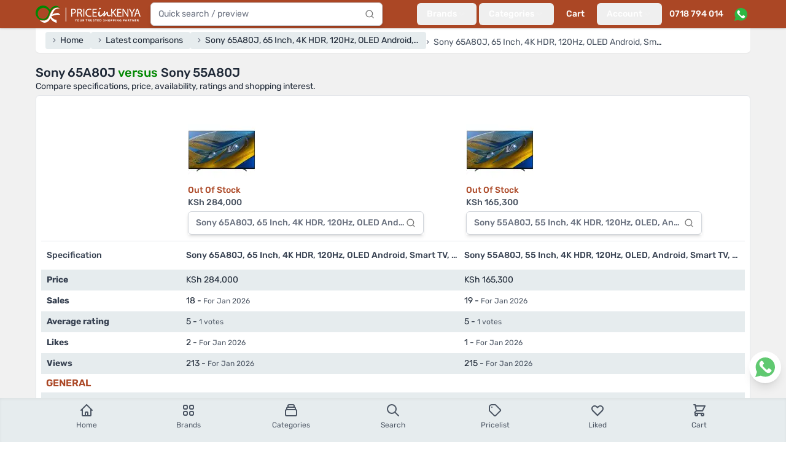

--- FILE ---
content_type: application/javascript; charset=UTF-8
request_url: https://www.priceinkenya.com/_nuxt/f3b9efa.js
body_size: 1649
content:
(window.webpackJsonp=window.webpackJsonp||[]).push([[52],{446:function(t,e,n){"use strict";n.d(e,"a",function(){return d});n(13),n(14),n(21),n(22),n(18),n(7),n(15);var r=n(2),o=n(12);function c(t,e){var n=Object.keys(t);if(Object.getOwnPropertySymbols){var r=Object.getOwnPropertySymbols(t);e&&(r=r.filter(function(e){return Object.getOwnPropertyDescriptor(t,e).enumerable})),n.push.apply(n,r)}return n}function l(t){for(var e=1;e<arguments.length;e++){var n=null!=arguments[e]?arguments[e]:{};e%2?c(Object(n),!0).forEach(function(e){Object(r.a)(t,e,n[e])}):Object.getOwnPropertyDescriptors?Object.defineProperties(t,Object.getOwnPropertyDescriptors(n)):c(Object(n)).forEach(function(e){Object.defineProperty(t,e,Object.getOwnPropertyDescriptor(n,e))})}return t}var d={computed:l(l({},Object(o.d)("app",["pagination"])),Object(o.c)("app",["is_something_loading"])),methods:l(l({},Object(o.b)("app",["setPaginationTotalPages","setItemsPerPage","setReviewsPerPage","setPriceListPerPage","setPaginationTotalRecords","setPaginationPage"])),{},{paginationUpdated:function(t){if("modal"===t||"PER_PAGE"===t)return this.$fetch();var e=l(l({},this.$route.query),{},{page:this.pagination.page});return this.$router.push({query:e})},updatePagination:function(t){var e=t.current_page,n=t.total,r=t.last_page,o=t.per_page;this.setPaginationPage(e),this.setPaginationTotalRecords(n),this.setPaginationTotalPages(r),o&&this.setItemsPerPage(o)},updateReviewsPagination:function(t){var e=t.current_page,n=t.total,r=t.last_page,o=t.per_page;this.updatePagination({current_page:e,total:n,last_page:r}),o&&this.setReviewsPerPage(o)},updatePriceListPagination:function(t){var e=t.current_page,n=t.total,r=t.last_page,o=t.per_page;this.updatePagination({current_page:e,total:n,last_page:r}),o&&this.setPriceListPerPage(o)}})}},456:function(t,e,n){"use strict";var r,o="frontend";e.a={setClient:function(t){r=t},likeProduct:function(t){var e=t.product_id;return r.$post("".concat(o,"/products/like"),{product_id:e})},likeProductRating:function(t){var e=t.rating_id,n=t.like_or_dislike;return r.$post("".concat(o,"/like/product-rating"),{rating_id:e,like_or_dislike:n})},liked:function(t){var e=t.page,n=t.per_page;return r.$get("".concat(o,"/user/liked"),{params:{page:e,per_page:n}})},viewed:function(){return r.$get("".concat(o,"/user/viewed"))}}},638:function(t,e,n){"use strict";n.r(e);var r=n(2),o=n(6),c=(n(39),n(13),n(56),n(14),n(40),n(21),n(22),n(18),n(7),n(28),n(15),n(29),n(68)),l=n(69),d=n(111),m=n(446),f=n(112),h=n(456);function P(t,e){var n=Object.keys(t);if(Object.getOwnPropertySymbols){var r=Object.getOwnPropertySymbols(t);e&&(r=r.filter(function(e){return Object.getOwnPropertyDescriptor(t,e).enumerable})),n.push.apply(n,r)}return n}function _(t){for(var e=1;e<arguments.length;e++){var n=null!=arguments[e]?arguments[e]:{};e%2?P(Object(n),!0).forEach(function(e){Object(r.a)(t,e,n[e])}):Object.getOwnPropertyDescriptors?Object.defineProperties(t,Object.getOwnPropertyDescriptors(n)):P(Object(n)).forEach(function(e){Object.defineProperty(t,e,Object.getOwnPropertyDescriptor(n,e))})}return t}var y={name:"UserLikedIndex",head:function(){return{script:[{type:"application/ld+json",json:this.jsonld}],title:this.metaTags.title,link:[{hid:"canonical",rel:"canonical",href:this.canonical_url}],meta:[{hid:"robots",name:"robots",content:"noindex"},{hid:"description",name:"description",content:this.metaTags.description},{hid:"og:url",property:"og:url",content:this.canonical_url},{hid:"og:title",name:"og:title",content:this.metaTags.title},{hid:"og:description",name:"og:description",content:this.metaTags.description},{hid:"twitter:url",property:"twitter:url",content:this.canonical_url},{hid:"twitter:title",name:"twitter:title",content:this.metaTags.title},{hid:"twitter:description",name:"twitter:description",content:this.metaTags.description}]}},mixins:[d.a,f.a,l.a,m.a],components:{SimpleViewComponent:function(){return n.e(5).then(n.bind(null,609))}},computed:{jsonld:function(){return[{"@context":"https://schema.org","@type":"BreadcrumbList",itemListElement:this.breadcrumbs.map(function(t,e){return{"@type":"ListItem",position:e+1,item:{"@id":t.url,name:t.text}}})}]},metaTags:function(){return{title:"My likes",description:"Products added to your favorites"}}},data:function(){return{breadcrumbs:[],canonical_url:null}},fetch:function(){var t=this;return Object(o.a)(regeneratorRuntime.mark(function e(){return regeneratorRuntime.wrap(function(e){for(;;)switch(e.prev=e.next){case 0:return e.next=1,t.getItems();case 1:case"end":return e.stop()}},e)}))()},methods:{getItems:function(){var t=this;return Object(o.a)(regeneratorRuntime.mark(function e(){return regeneratorRuntime.wrap(function(e){for(;;)switch(e.prev=e.next){case 0:return t.preflight("page"),h.a.setClient(t.$axios),e.next=1,h.a.liked(_(_({},t.pagination),t.query_params)).then(function(e){t.items=e.message.my_likes.data.map(function(t){return t.likeable}),t.breadcrumbs=e.message.breadcrumbs,t.canonical_url=e.message.canonical_url,t.updatePagination(e.message.my_likes)}).catch(function(e){c.a.error(e,t.add)}).finally(function(){t.postflight("page")});case 1:case"end":return e.stop()}},e)}))()}}},v=n(24),component=Object(v.a)(y,function(){var t=this,e=t._self._c;return e("article",[t.isEmpty?t._e():e("BreadcrumbsComponent",{attrs:{items:t.breadcrumbs}}),t._v(" "),t.isEmpty?t._e():e("header",{staticClass:"my-5 mb-1"},[e("t-tag",{staticClass:"text-2xl",attrs:{"tag-name":"h1",variant:"sectionTitle"}},[t._v("Liked products")]),t._v(" "),e("p",{staticClass:"text-sm text-gray-700"},[t._v("Products added to your favorites")])],1),t._v(" "),t.isEmpty&&!t.isLoading("page")?e("NoContent",[e("p",{staticClass:"text-center text-xl font-medium"},[t._v("No liked items yet")]),t._v(" "),e("p",[t._v("Click the heart icon on product pages to add favorite items to this page.")])]):t.isLoading("page")&&t.isEmpty?e("SkeletonLoader",{staticClass:"min-h-screen"}):t.isEmpty?t._e():e("SimpleViewComponent",{attrs:{items:t.items,"price-key":"converted_price"}}),t._v(" "),t.isEmpty?t._e():e("pagination",{staticClass:"mt-8",on:{updated:t.paginationUpdated}})],1)},[],!1,null,null,null);e.default=component.exports}}]);

--- FILE ---
content_type: application/javascript; charset=UTF-8
request_url: https://www.priceinkenya.com/_nuxt/e56e9f2.js
body_size: 830
content:
(window.webpackJsonp=window.webpackJsonp||[]).push([[66],{450:function(t,n,e){t.exports=e.p+"img/chevron-down.8ee3574.svg"},655:function(t,n,e){"use strict";e.r(n);e(45),e(35),e(13),e(14),e(21),e(22),e(18),e(7),e(15);var r=e(2),o=e(12);function l(t,n){var e=Object.keys(t);if(Object.getOwnPropertySymbols){var r=Object.getOwnPropertySymbols(t);n&&(r=r.filter(function(n){return Object.getOwnPropertyDescriptor(t,n).enumerable})),e.push.apply(e,r)}return e}var c={name:"BrandsMenuComponent",computed:function(t){for(var n=1;n<arguments.length;n++){var e=null!=arguments[n]?arguments[n]:{};n%2?l(Object(e),!0).forEach(function(n){Object(r.a)(t,n,e[n])}):Object.getOwnPropertyDescriptors?Object.defineProperties(t,Object.getOwnPropertyDescriptors(e)):l(Object(e)).forEach(function(n){Object.defineProperty(t,n,Object.getOwnPropertyDescriptor(e,n))})}return t}({},Object(o.d)("app",["global_variables"]))},d=c,f=e(24),component=Object(f.a)(d,function(){var t=this,n=t._self._c;return n("t-dropdown",{attrs:{"hide-on-leave-timeout":100,"toggle-on-hover":"",variant:"white"},scopedSlots:t._u([{key:"trigger",fn:function(r){var o=r.mousedownHandler,l=r.focusHandler,c=r.blurHandler,d=r.keydownHandler,f=r.isShown;return n("button",{staticClass:"rounded-md font-medium py-2 px-4 text-sm hover:bg-warm-gray-500 hover:text-gray-700 flex items-center",class:{"bg-warm-gray-500 text-primary":f},attrs:{"aria-haspopup":"true","aria-label":"Brands menu"},on:{mousedown:function(t){return t.stopPropagation(),o.apply(null,arguments)},focus:function(t){return t.stopPropagation(),l.apply(null,arguments)},blur:function(t){return t.stopPropagation(),c.apply(null,arguments)},keydown:function(t){return t.stopPropagation(),d.apply(null,arguments)}}},[n("p",[t._v("Brands")]),t._v(" "),n("img",{staticClass:"text-transparent",attrs:{alt:"chevron-down",height:"16",src:e(450),width:"16"}})])}},{key:"default",fn:function(e){var r=e.hide,o=e.blurHandler;return[n("ul",{staticClass:"text-sm py-2 grid grid-cols-2 gap-y-1"},t._l(t.global_variables.brands_menu,function(e){return n("li",{key:"brands-".concat(e.slug),staticClass:"px-4 py-2",attrs:{role:"menuitem"},on:{click:function(t){return t.stopPropagation(),r.apply(null,arguments)},blur:function(t){return t.stopPropagation(),o.apply(null,arguments)}}},[n("nuxt-link",{attrs:{title:e.name,to:"/brand/".concat(e.slug)}},[n("p",{staticClass:"font-semibold text-gray-800 line-clamp-1 uppercase hover:text-gray-500"},[t._v(t._s(e.name))])]),t._v(" "),e.category_totals?n("ul",t._l(e.category_totals,function(l){return n("li",{key:"categories-".concat(l.slug),on:{click:function(t){return t.stopPropagation(),r.apply(null,arguments)},blur:function(t){return t.stopPropagation(),o.apply(null,arguments)}}},[n("nuxt-link",{staticClass:"cursor-pointer py-0.5 transition duration-150 ease-in-out hover:text-gray-500 focus:outline-none focus:text-gray-500 flex justify-between space-x-3",attrs:{title:l.name,to:"/".concat(l.slug,"/brand/").concat(e.slug)}},[n("p",{staticClass:"line-clamp-1"},[t._v(t._s(l.name))]),t._v(" "),n("t-tag",{attrs:{"tag-name":"span",variant:"badge"}},[t._v(t._s(l.count))])],1)],1)}),0):t._e()],1)}),0)]}}])})},[],!1,null,null,null);n.default=component.exports}}]);

--- FILE ---
content_type: image/svg+xml
request_url: https://www.priceinkenya.com/_nuxt/img/chevron-down.8ee3574.svg
body_size: -147
content:
<svg class="" viewBox="0 0 20 20" version="1.1" xmlns="http://www.w3.org/2000/svg"
     xmlns:xlink="http://www.w3.org/1999/xlink">
  <g stroke="none" stroke-width="1" fill="#F1F1F1" fill-rule="evenodd">
    <g id="icon-shape">
      <polygon id="Combined-Shape"
               points="9.29289322 12.9497475 10 13.6568542 15.6568542 8 14.2426407 6.58578644 10 10.8284271 5.75735931 6.58578644 4.34314575 8"/>
    </g>
  </g>
</svg>


--- FILE ---
content_type: application/javascript; charset=UTF-8
request_url: https://www.priceinkenya.com/_nuxt/e87d4cc.js
body_size: 415
content:
(window.webpackJsonp=window.webpackJsonp||[]).push([[71],{450:function(t,n,e){t.exports=e.p+"img/chevron-down.8ee3574.svg"},660:function(t,n,e){"use strict";e.r(n);var o={name:"UserDropdownComponent"},r=e(24),component=Object(r.a)(o,function(){var t=this,n=t._self._c;return n("t-dropdown-mobile",{attrs:{"hide-on-leave-timeout":100},scopedSlots:t._u([{key:"trigger",fn:function(o){var r=o.mousedownHandler,l=o.focusHandler,c=o.blurHandler,d=o.keydownHandler,y=o.isShown;return n("button",{staticClass:"w-full font-medium py-2 text-xs active:text-gray-300 focus:text-gray-300 flex items-center gap-4",class:{"text-gray-300":y},attrs:{"aria-label":"User profile menu","aria-haspopup":"true"},on:{mousedown:function(t){return t.stopPropagation(),r.apply(null,arguments)},focus:function(t){return t.stopPropagation(),l.apply(null,arguments)},blur:function(t){return t.stopPropagation(),c.apply(null,arguments)},keydown:function(t){return t.stopPropagation(),d.apply(null,arguments)}}},[n("img",{staticClass:"text-transparent",attrs:{alt:"chevron-down",src:e(450),width:"16",height:"16"}}),t._v(" "),n("p",{staticClass:"text-sm line-clamp-1"},[t._v("Account")])])}},{key:"default",fn:function(e){var o=e.hide,r=e.blurHandler;return[n("ul",{staticClass:"text-sm py-2 space-y-1.5 h-max max-h-screen/1-43 overflow-y-auto bg-gray-800 px-2 rounded-md"},[n("li",{attrs:{role:"menuitem"},on:{click:function(t){return t.stopPropagation(),o.apply(null,arguments)},blur:function(t){return t.stopPropagation(),r.apply(null,arguments)}}},[n("nuxt-link",{staticClass:"text-gray-200 cursor-pointer py-0.5 transition duration-150 ease-in-out active:text-gray-500 focus:outline-none focus:text-gray-500",attrs:{title:"My likes",to:"/user/liked"}},[n("p",[t._v("Likes")])])],1),t._v(" "),n("li",{attrs:{role:"menuitem"},on:{click:function(t){return t.stopPropagation(),o.apply(null,arguments)},blur:function(t){return t.stopPropagation(),r.apply(null,arguments)}}},[n("nuxt-link",{staticClass:"text-gray-200 cursor-pointer py-0.5 transition duration-150 ease-in-out active:text-gray-500 focus:outline-none focus:text-gray-500",attrs:{title:"Recently viewed products",to:"/user/viewed"}},[n("p",[t._v("Recently viewed")])])],1)])]}}])})},[],!1,null,null,null);n.default=component.exports}}]);